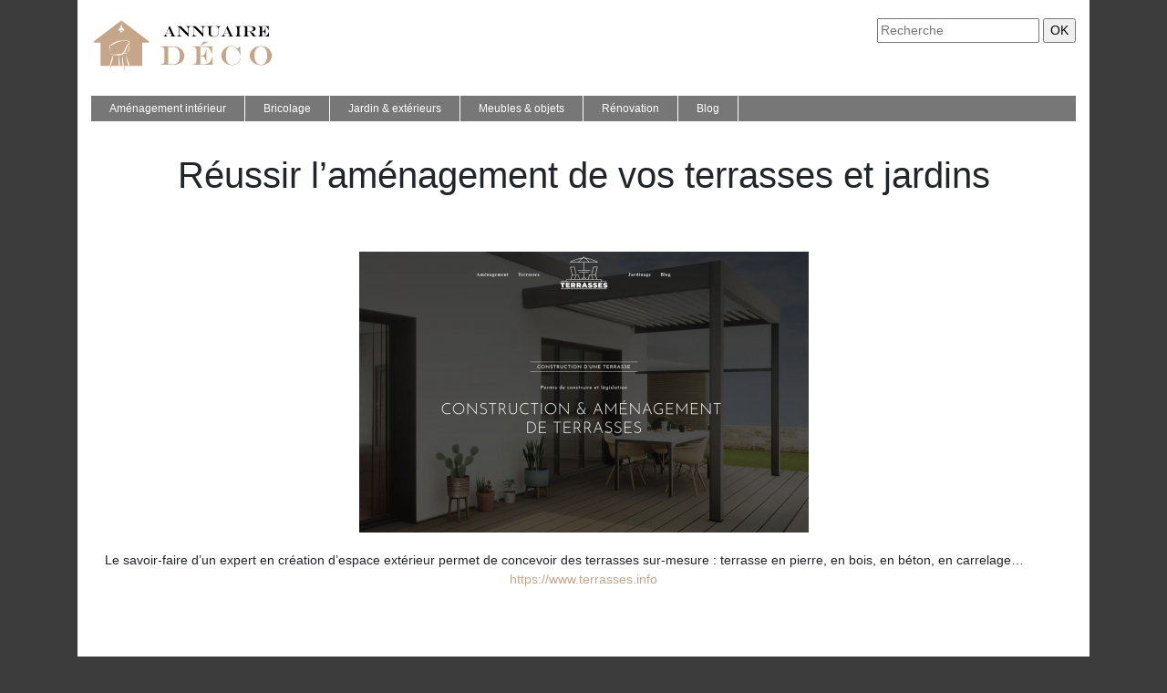

--- FILE ---
content_type: image/svg+xml
request_url: https://www.annuaire-deco.com/wp-content/uploads/2021/12/annuaire-deco-logo-01.svg
body_size: 5896
content:
<?xml version="1.0" encoding="utf-8"?>
<!-- Generator: Adobe Illustrator 16.0.0, SVG Export Plug-In . SVG Version: 6.00 Build 0)  -->
<!DOCTYPE svg PUBLIC "-//W3C//DTD SVG 1.1//EN" "http://www.w3.org/Graphics/SVG/1.1/DTD/svg11.dtd">
<svg version="1.1" id="Calque_1" xmlns="http://www.w3.org/2000/svg" xmlns:xlink="http://www.w3.org/1999/xlink" x="0px" y="0px"
	 width="201px" height="60px" viewBox="0 0 201 60" enable-background="new 0 0 201 60" xml:space="preserve">
<g>
	<g>
		<path fill="#C6A689" d="M63.096,25.177L33.298,2.5v5.289c0,0.013-0.001,0.026-0.004,0.039c0.373,0.08,0.653,0.411,0.653,0.807
			v1.844c1.382,0.365,2.402,1.623,2.402,3.12h-6.455c0-1.497,1.02-2.755,2.402-3.12V8.635c0-0.396,0.28-0.728,0.653-0.807
			c-0.003-0.013-0.005-0.026-0.005-0.039V2.5L3.147,25.177c-0.716,0.545-0.331,1.688,0.569,1.688H9.71
			c0.311,0,0.563,0.252,0.563,0.564v24.14c0,0.312,0.253,0.564,0.564,0.564h44.568c0.312,0,0.563-0.253,0.563-0.564v-24.14
			c0-0.312,0.253-0.564,0.564-0.564h5.993C63.426,26.865,63.812,25.722,63.096,25.177z M33.122,15.573
			c-0.804,0-1.456-0.652-1.456-1.456h2.911C34.577,14.921,33.925,15.573,33.122,15.573z"/>
		<g>
			<path fill="#C6A689" d="M38.915,34.694c0.737-1.793,1.525-3.573,2.275-5.364c1.015-0.912,2.767-2.152,1.648-3.593
				c-0.306-0.394-0.761-0.644-1.222-0.83c-2.095-0.844-4.634-0.735-6.854-0.605c-2.287,0.133-4.551,0.57-6.671,1.455
				c-1.422,0.593-2.782,1.321-4.104,2.109c-0.833,0.496-1.856,0.836-2.565,1.515c-0.893,0.854-0.253,3.25-0.187,4.423
				c0.063,1.109-0.059,2.276,0.097,3.373c0.047,0.333,0.135,0.658,0.293,0.965c0.638,1.235,2.315,2.023,3.651,2.139
				c2.546,0.219,5.222,0.625,7.77,0.244C36.418,40.021,37.73,37.575,38.915,34.694z M34.275,38.718
				c-1.346,0.635-2.795,0.628-4.241,0.73c-0.01,0.002-0.903,0.065-0.903,0.065c-1.275,0.116-2.625,0.297-3.908,0.227
				c-1.34-0.073-3.295-0.62-3.687-2.117c-0.038-0.146-0.063-0.296-0.079-0.446c-0.037-0.356-0.021-0.722-0.003-1.082
				c0.056-1.182,0.111-2.362,0.167-3.544c0.026-0.548-0.104-1.709,0.083-2.353c0.371-0.335,1.44-0.676,1.774-0.852
				c0.75-0.395,1.5-0.792,2.253-1.179c1.472-0.758,2.963-1.485,4.507-2.087c3.062-1.192,6.36-1.842,9.623-1.172
				c0.767,0.157,3.17,0.92,2.573,2.135c-1.635,1.16-2.399,2.223-3.248,4.012c-0.629,1.328-1.258,2.655-1.886,3.983
				C36.599,36.527,35.834,37.982,34.275,38.718z"/>
			<path fill="#C6A689" d="M42.278,35.1c0.571-1.868,0.627-4.127,0.534-6.048c-0.116,0.22-0.214,0.446-0.31,0.677
				c-0.498,1.197-0.211,2.811-0.521,4.071c-0.276,1.132-0.588,2.276-1.204,3.266c-0.755,1.213-2.532,1.497-3.896,1.808
				c-0.001,0-0.132,0.031-0.132,0.031c-0.044,0.01-0.089,0.021-0.133,0.031c-0.045,0.012-0.089,0.023-0.133,0.035
				c0.044,0.013,0.088,0.024,0.133,0.035C39.382,39.672,41.496,37.657,42.278,35.1z"/>
			<path fill="#C6A689" d="M24.722,40.873c0,0-0.142,0.212-0.349,0.593c-1.118,2.042-1.643,4.435-2.212,6.682
				c-0.583,2.306-1.078,4.633-1.56,6.962c-0.086,0.415-0.133,0.652-0.133,0.652l0.127,0.038c0,0,0.086-0.229,0.232-0.626
				c1.612-4.388,3.72-8.841,4.005-13.577c0.026-0.434,0.017-0.687,0.017-0.687L24.722,40.873z"/>
			<path fill="#C6A689" d="M31.047,41.97c-0.049-0.297-0.08-0.467-0.08-0.467l-0.132,0.008c-0.146,2.104-0.229,4.276-0.155,6.39
				c0.016,0.444,0.189,4.6,0.819,4.562c0,0,0.132-0.009,0.132-0.009c0.592-1.524,0.331-3.374,0.188-4.972
				C31.654,45.633,31.352,43.8,31.047,41.97z"/>
			<path fill="#C6A689" d="M34.948,42.182c-0.078-0.434-0.125-0.682-0.125-0.682l-0.133,0.015c0,0,0.008,0.252,0.023,0.693
				c0.18,4.91,0.217,9.914,1.392,14.719c0.063,0.251,0.184,0.554,0.441,0.573c0.268-2.66,0.011-5.161-0.358-7.802
				C35.836,47.184,35.4,44.681,34.948,42.182z"/>
			<path fill="#C6A689" d="M41.08,46.426c-0.759-1.867-1.56-3.725-2.436-5.541c-0.002-0.001-0.003-0.002-0.003-0.004
				c0.163,0.338,0.106,1.06,0.225,1.479c0.15,0.532,0.319,1.057,0.461,1.592c0.297,1.115,0.55,2.242,0.836,3.36
				c0.561,2.191,1.252,4.399,2.595,6.251c0.737-0.715-0.023-2.534-0.284-3.36C42.07,48.923,41.583,47.668,41.08,46.426z"/>
		</g>
		<g>
			<path fill="#FFFFFF" d="M38.177,34.694c0.737-1.793,1.524-3.573,2.275-5.364c1.015-0.912,2.767-2.152,1.648-3.593
				c-0.306-0.394-0.76-0.644-1.222-0.83c-2.095-0.844-4.635-0.735-6.853-0.605c-2.288,0.133-4.552,0.57-6.672,1.455
				c-1.421,0.593-2.782,1.321-4.104,2.109c-0.832,0.496-1.856,0.836-2.564,1.515c-0.893,0.854-0.254,3.25-0.188,4.423
				c0.063,1.109-0.059,2.276,0.097,3.373c0.047,0.333,0.135,0.658,0.293,0.965c0.638,1.235,2.315,2.023,3.651,2.139
				c2.546,0.219,5.221,0.625,7.77,0.244C35.681,40.021,36.993,37.575,38.177,34.694z M33.537,38.718
				c-1.346,0.635-2.794,0.628-4.24,0.73c-0.01,0.002-0.903,0.065-0.903,0.065c-1.275,0.116-2.626,0.297-3.909,0.227
				c-1.339-0.073-3.295-0.62-3.686-2.117c-0.038-0.146-0.063-0.296-0.079-0.446c-0.037-0.356-0.021-0.722-0.003-1.082
				c0.055-1.182,0.111-2.362,0.167-3.544c0.026-0.548-0.104-1.709,0.083-2.353c0.371-0.335,1.439-0.676,1.774-0.852
				c0.75-0.395,1.5-0.792,2.253-1.179c1.473-0.758,2.964-1.485,4.508-2.087c3.061-1.192,6.36-1.842,9.623-1.172
				c0.767,0.157,3.17,0.92,2.573,2.135c-1.635,1.16-2.399,2.223-3.248,4.012c-0.629,1.328-1.258,2.655-1.886,3.983
				C35.862,36.527,35.097,37.982,33.537,38.718z"/>
			<path fill="#FFFFFF" d="M41.541,35.1c0.572-1.868,0.627-4.127,0.534-6.048c-0.116,0.22-0.214,0.446-0.31,0.677
				c-0.498,1.197-0.211,2.811-0.521,4.071c-0.277,1.132-0.588,2.276-1.204,3.266c-0.755,1.213-2.532,1.497-3.896,1.808
				c-0.001,0-0.132,0.031-0.132,0.031c-0.044,0.01-0.089,0.021-0.133,0.031c-0.044,0.012-0.089,0.023-0.133,0.035
				c0.044,0.013,0.089,0.024,0.133,0.035C38.645,39.672,40.758,37.657,41.541,35.1z"/>
			<path fill="#FFFFFF" d="M23.985,40.873c0,0-0.143,0.212-0.349,0.593c-1.118,2.042-1.643,4.435-2.212,6.682
				c-0.583,2.306-1.077,4.633-1.56,6.962c-0.086,0.415-0.133,0.652-0.133,0.652l0.128,0.038c0,0,0.086-0.229,0.232-0.626
				c1.613-4.388,3.721-8.841,4.006-13.577c0.025-0.434,0.016-0.687,0.016-0.687L23.985,40.873z"/>
			<path fill="#FFFFFF" d="M30.311,41.97c-0.049-0.297-0.08-0.467-0.08-0.467l-0.132,0.008c-0.146,2.104-0.229,4.276-0.155,6.39
				c0.016,0.444,0.189,4.6,0.819,4.562c0,0,0.132-0.009,0.132-0.009c0.592-1.524,0.332-3.374,0.188-4.972
				C30.917,45.633,30.615,43.8,30.311,41.97z"/>
			<path fill="#FFFFFF" d="M34.211,42.182c-0.079-0.434-0.126-0.682-0.126-0.682l-0.132,0.015c0,0,0.007,0.252,0.022,0.693
				c0.18,4.91,0.217,9.914,1.393,14.719c0.062,0.251,0.183,0.554,0.44,0.573c0.269-2.66,0.011-5.161-0.358-7.802
				C35.099,47.184,34.663,44.681,34.211,42.182z"/>
			<path fill="#FFFFFF" d="M40.342,46.426c-0.759-1.867-1.559-3.725-2.437-5.541c-0.001-0.001-0.001-0.002-0.002-0.004
				c0.163,0.338,0.106,1.06,0.225,1.479c0.15,0.532,0.319,1.057,0.462,1.592c0.296,1.115,0.549,2.242,0.835,3.36
				c0.562,2.191,1.252,4.399,2.595,6.251c0.737-0.715-0.023-2.534-0.284-3.36C41.333,48.923,40.846,47.668,40.342,46.426z"/>
		</g>
	</g>
	<g>
		<g>
			<g>
				<path d="M85.87,8.5h0.299l4.544,9.879c0.145,0.308,0.307,0.561,0.489,0.76c0.18,0.2,0.383,0.344,0.608,0.433
					c0.228,0.089,0.495,0.133,0.801,0.133h0.3v0.315h-6.558v-0.315h0.858c0.426,0,0.735-0.058,0.935-0.173
					c0.195-0.117,0.294-0.295,0.294-0.539c0-0.15-0.039-0.334-0.116-0.549c-0.08-0.215-0.251-0.606-0.514-1.172
					c-0.017-0.032-0.041-0.086-0.074-0.162c-0.032-0.075-0.066-0.148-0.104-0.218l-0.188-0.412h-4.786l-0.362,0.841
					c-0.118,0.286-0.179,0.574-0.179,0.865c0,0.248,0.069,0.493,0.206,0.736c0.138,0.242,0.316,0.425,0.539,0.549
					c0.145,0.086,0.275,0.145,0.391,0.174c0.115,0.03,0.283,0.05,0.497,0.061v0.315h-4.599v-0.315
					c0.334-0.038,0.599-0.097,0.796-0.178c0.195-0.081,0.416-0.216,0.658-0.404c0.571-0.442,1.129-1.274,1.673-2.498L85.87,8.5z
					 M85.011,11.144l-2.214,5.037h4.486L85.011,11.144z"/>
				<path d="M93.97,8.726h4.535l7.85,8.133v-4.867c0-0.593-0.101-1.111-0.304-1.557c-0.201-0.444-0.494-0.783-0.876-1.014
					c-0.206-0.13-0.412-0.221-0.618-0.275c-0.208-0.054-0.497-0.094-0.869-0.121V8.726h5.594v0.299h-0.113
					c-0.814,0-1.434,0.259-1.859,0.776c-0.425,0.518-0.638,1.27-0.638,2.256v8.076h-0.268l-9.75-10.017v6.71
					c0,0.652,0.078,1.174,0.235,1.564c0.155,0.392,0.409,0.697,0.759,0.917c0.287,0.173,0.633,0.284,1.044,0.332
					c0.226,0.039,0.55,0.065,0.97,0.082v0.299h-5.894v-0.299c0.603-0.033,1.095-0.139,1.476-0.319
					c0.38-0.181,0.659-0.45,0.841-0.806c0.179-0.355,0.271-0.797,0.271-1.326v-6.387c0-0.393-0.089-0.727-0.263-1.002
					c-0.176-0.275-0.43-0.486-0.764-0.634s-0.739-0.223-1.213-0.223H93.97V8.726z"/>
				<path d="M110.179,8.726h4.535l7.851,8.133v-4.867c0-0.593-0.101-1.111-0.305-1.557c-0.2-0.444-0.493-0.783-0.876-1.014
					c-0.205-0.13-0.411-0.221-0.617-0.275c-0.209-0.054-0.498-0.094-0.869-0.121V8.726h5.594v0.299h-0.113
					c-0.814,0-1.435,0.259-1.859,0.776c-0.426,0.518-0.638,1.27-0.638,2.256v8.076h-0.268l-9.751-10.017v6.71
					c0,0.652,0.079,1.174,0.236,1.564c0.155,0.392,0.409,0.697,0.758,0.917c0.287,0.173,0.634,0.284,1.045,0.332
					c0.225,0.039,0.549,0.065,0.969,0.082v0.299h-5.894v-0.299c0.604-0.033,1.096-0.139,1.477-0.319
					c0.379-0.181,0.658-0.45,0.841-0.806c0.179-0.355,0.27-0.797,0.27-1.326v-6.387c0-0.393-0.088-0.727-0.262-1.002
					c-0.176-0.275-0.43-0.486-0.764-0.634s-0.739-0.223-1.213-0.223h-0.146V8.726z"/>
				<path d="M126.389,8.726h7.833v0.299h-0.896c-0.69,0-1.203,0.169-1.543,0.505c-0.34,0.338-0.51,0.854-0.51,1.549v5.731
					c0,0.652,0.149,1.213,0.452,1.682c0.302,0.47,0.734,0.831,1.302,1.083c0.565,0.253,1.238,0.38,2.021,0.38
					c0.686,0,1.321-0.098,1.915-0.294c0.593-0.196,1.065-0.468,1.415-0.813c0.641-0.658,0.963-1.579,0.963-2.765v-4.042
					c0-1.293-0.377-2.172-1.132-2.636c-0.216-0.135-0.443-0.229-0.679-0.283c-0.239-0.054-0.58-0.086-1.028-0.097V8.726h5.482v0.299
					c-0.34,0.027-0.61,0.073-0.809,0.137c-0.199,0.065-0.404,0.173-0.614,0.324c-0.308,0.231-0.544,0.541-0.705,0.926
					c-0.161,0.386-0.242,0.839-0.242,1.362v4.504c0,1.196-0.325,2.112-0.979,2.749c-0.36,0.344-0.746,0.592-1.155,0.743
					c-0.863,0.324-1.889,0.485-3.081,0.485c-0.878,0-1.676-0.086-2.393-0.259c-0.718-0.172-1.311-0.417-1.777-0.735
					c-0.884-0.609-1.327-1.482-1.327-2.62v-5.562c0-1.37-0.685-2.054-2.054-2.054h-0.46V8.726z"/>
				<path d="M149.333,8.5h0.299l4.543,9.879c0.146,0.308,0.309,0.561,0.49,0.76c0.179,0.2,0.384,0.344,0.609,0.433
					c0.228,0.089,0.492,0.133,0.801,0.133h0.3v0.315h-6.558v-0.315h0.858c0.425,0,0.735-0.058,0.932-0.173
					c0.198-0.117,0.295-0.295,0.295-0.539c0-0.15-0.039-0.334-0.116-0.549c-0.079-0.215-0.249-0.606-0.515-1.172
					c-0.014-0.032-0.04-0.086-0.071-0.162c-0.032-0.075-0.066-0.148-0.104-0.218l-0.187-0.412h-4.786l-0.363,0.841
					c-0.119,0.286-0.179,0.574-0.179,0.865c0,0.248,0.067,0.493,0.207,0.736c0.137,0.242,0.316,0.425,0.536,0.549
					c0.147,0.086,0.277,0.145,0.393,0.174c0.115,0.03,0.281,0.05,0.497,0.061v0.315h-4.599v-0.315
					c0.334-0.038,0.598-0.097,0.797-0.178c0.195-0.081,0.416-0.216,0.657-0.404c0.57-0.442,1.129-1.274,1.674-2.498L149.333,8.5z
					 M148.476,11.144l-2.215,5.037h4.487L148.476,11.144z"/>
				<path d="M157.7,19.705h0.316c0.694,0,1.211-0.168,1.549-0.506c0.336-0.336,0.505-0.853,0.505-1.548
					c0.043-0.291,0.076-0.548,0.101-0.771c0.025-0.224,0.039-0.479,0.044-0.769c0.005-0.288,0.005-0.651,0-1.087
					c-0.021-1.844-0.075-3.231-0.162-4.163c-0.031-0.377-0.092-0.671-0.181-0.881c-0.089-0.21-0.223-0.386-0.401-0.525
					c-0.322-0.286-0.809-0.429-1.454-0.429H157.7V8.726h7.115v0.299h-0.316c-0.694,0-1.209,0.167-1.543,0.501
					c-0.335,0.334-0.502,0.852-0.502,1.552v6.572c0,0.695,0.168,1.212,0.506,1.548c0.336,0.338,0.851,0.506,1.539,0.506h0.316v0.315
					H157.7V19.705z"/>
				<path d="M173.708,14.491h-2.538v3.161c0,0.69,0.17,1.205,0.51,1.545c0.338,0.339,0.854,0.509,1.544,0.509h0.331v0.315h-7.13
					v-0.315h0.306c0.696,0,1.211-0.168,1.548-0.506c0.337-0.336,0.506-0.853,0.506-1.548v-6.572c0-0.7-0.167-1.218-0.501-1.552
					c-0.334-0.334-0.851-0.501-1.553-0.501h-0.306V8.726h8.755c1.186,0,2.124,0.086,2.813,0.259c0.69,0.173,1.237,0.464,1.642,0.873
					c0.232,0.232,0.416,0.507,0.554,0.825c0.138,0.318,0.205,0.633,0.205,0.946c0,0.852-0.442,1.537-1.324,2.054
					c-0.33,0.178-0.776,0.337-1.343,0.477c-0.566,0.141-1.13,0.235-1.689,0.283c-0.426,0.032-1.076,0.049-1.948,0.049v0.032
					c0.431,0.281,0.822,0.513,1.172,0.696c0.351,0.183,0.702,0.339,1.06,0.465c0.355,0.127,0.759,0.241,1.212,0.344l0.268,0.403
					c0.178,0.259,0.309,0.453,0.396,0.583c0.086,0.128,0.186,0.277,0.299,0.444c0.303,0.459,0.589,0.857,0.861,1.193
					c0.271,0.337,0.497,0.572,0.676,0.707c0.35,0.232,0.851,0.348,1.503,0.348h0.315v0.315h-4.236L173.708,14.491z M171.169,14.191
					h3.218c0.76,0,1.384-0.093,1.871-0.279c0.487-0.185,0.852-0.468,1.091-0.848c0.24-0.381,0.36-0.87,0.36-1.468
					c0-1.714-1.091-2.571-3.274-2.571h-3.266V14.191z"/>
				<path d="M182.649,8.726h12.014V13.1h-0.242c-0.221-0.766-0.419-1.338-0.595-1.717c-0.175-0.381-0.401-0.741-0.683-1.08
					c-0.34-0.404-0.709-0.692-1.106-0.865c-0.664-0.275-1.469-0.412-2.419-0.412h-2.223v5.368h0.598c0.891,0,1.596-0.382,2.12-1.148
					c0.268-0.393,0.467-0.863,0.597-1.407c0.065-0.232,0.124-0.574,0.178-1.027h0.283v7.405h-0.283
					c-0.063-0.399-0.142-0.774-0.229-1.127s-0.19-0.641-0.299-0.861c-0.112-0.221-0.252-0.442-0.425-0.664
					c-0.485-0.598-1.175-0.897-2.07-0.897h-0.469v5.053h1.859c0.55,0,1.043-0.039,1.484-0.118c0.438-0.077,0.834-0.198,1.184-0.363
					c0.35-0.165,0.679-0.379,0.986-0.644c0.528-0.447,0.938-1.005,1.229-1.673c0.167-0.383,0.342-0.9,0.524-1.552h0.299v4.648
					h-12.296l-0.017-0.299h0.308c1.369,0,2.053-0.69,2.053-2.07v-6.572c0-0.7-0.167-1.218-0.501-1.552
					c-0.334-0.334-0.852-0.501-1.552-0.501h-0.308V8.726z"/>
			</g>
		</g>
		<g>
			<path fill="#C6A689" d="M75.887,30.856h13.419c2.182,0,4.085,0.271,5.712,0.816c1.625,0.546,2.994,1.384,4.103,2.512
				c1.005,0.976,1.779,2.077,2.324,3.303c0.545,1.225,0.819,2.484,0.819,3.778c0,1.418-0.294,2.73-0.883,3.938
				c-0.589,1.204-1.423,2.246-2.498,3.126c-1.076,0.879-2.353,1.555-3.829,2.033c-1.478,0.479-3.076,0.718-4.792,0.718H75.887
				v-0.566h0.737c1.244,0,2.169-0.3,2.773-0.903c0.603-0.604,0.905-1.528,0.905-2.771V35.066c0-1.254-0.3-2.179-0.897-2.778
				c-0.599-0.596-1.526-0.896-2.781-0.896h-0.737V30.856z M84.573,31.392v19.122h3.91c1.108,0,2.049-0.062,2.821-0.187
				c0.772-0.126,1.448-0.33,2.026-0.615s1.086-0.66,1.521-1.123c1.602-1.631,2.403-4.14,2.403-7.527c0-1.11-0.1-2.159-0.297-3.148
				c-0.197-0.988-0.485-1.86-0.862-2.613c-0.375-0.752-0.849-1.414-1.418-1.983c-0.474-0.463-1.006-0.838-1.6-1.12
				c-0.595-0.286-1.277-0.491-2.056-0.617c-0.776-0.126-1.71-0.188-2.801-0.188H84.573z"/>
			<path fill="#C6A689" d="M111.174,30.856h21.514v7.832h-0.438c-0.394-1.37-0.748-2.397-1.062-3.078
				c-0.314-0.678-0.722-1.322-1.223-1.932c-0.609-0.724-1.27-1.238-1.984-1.551c-1.188-0.49-2.629-0.736-4.329-0.736h-3.98v9.612
				h1.071c1.594,0,2.856-0.686,3.793-2.055c0.483-0.705,0.84-1.545,1.073-2.52c0.113-0.414,0.219-1.029,0.316-1.839h0.507v13.261
				h-0.507c-0.115-0.715-0.254-1.388-0.412-2.019c-0.158-0.634-0.339-1.147-0.534-1.543c-0.201-0.396-0.453-0.791-0.761-1.187
				c-0.869-1.072-2.104-1.607-3.708-1.607h-0.839v9.049h3.331c0.982,0,1.869-0.072,2.656-0.211c0.786-0.141,1.492-0.357,2.12-0.652
				c0.627-0.295,1.215-0.679,1.768-1.149c0.943-0.801,1.679-1.8,2.198-2.998c0.299-0.687,0.613-1.612,0.942-2.779h0.534v8.325
				h-22.017l-0.031-0.535h0.551c2.451,0,3.678-1.235,3.678-3.706V35.066c0-1.254-0.3-2.179-0.898-2.778
				c-0.598-0.596-1.525-0.896-2.779-0.896h-0.551V30.856z M120.035,29.8l2.822-4.01h5.951l-8.15,4.01H120.035z"/>
			<path fill="#C6A689" d="M163.588,43.958h0.507c-0.23,0.859-0.487,1.572-0.768,2.143c-0.279,0.568-0.665,1.162-1.158,1.778
				c-1.959,2.414-4.579,3.621-7.861,3.621c-2.064,0-3.989-0.482-5.774-1.442c-1.786-0.959-3.205-2.252-4.256-3.879
				c-1.053-1.627-1.577-3.381-1.577-5.262c0-1.119,0.207-2.232,0.622-3.338c0.414-1.104,1.019-2.138,1.816-3.098
				c0.796-0.961,1.721-1.781,2.771-2.468c1.594-1.041,3.432-1.564,5.516-1.564c0.696,0,1.354,0.062,1.977,0.182
				c0.622,0.122,1.21,0.313,1.766,0.578c0.556,0.268,1.126,0.617,1.715,1.051c0.657,0.453,1.14,0.681,1.448,0.681
				c0.685,0,1.545-0.715,2.575-2.143h0.507l0.421,9.727h-0.477c-0.164-0.703-0.322-1.275-0.471-1.723
				c-0.151-0.442-0.351-0.904-0.602-1.389c-0.666-1.36-1.452-2.527-2.36-3.503c-0.905-0.974-1.895-1.718-2.967-2.229
				c-1.07-0.513-2.17-0.767-3.301-0.767c-1.35,0-2.452,0.359-3.3,1.08c-0.851,0.717-1.48,1.836-1.891,3.358
				c-0.41,1.518-0.614,3.449-0.614,5.796c0,1.352,0.072,2.549,0.218,3.592c0.144,1.039,0.368,1.921,0.673,2.641
				c0.303,0.719,0.687,1.321,1.149,1.803c0.571,0.577,1.262,1.021,2.079,1.324c0.813,0.302,1.704,0.456,2.67,0.456
				c0.898,0,1.758-0.115,2.584-0.347c0.826-0.232,1.599-0.577,2.316-1.035c0.718-0.459,1.378-1.026,1.975-1.703
				c0.484-0.558,0.876-1.12,1.175-1.688C162.99,45.63,163.29,44.883,163.588,43.958z"/>
			<path fill="#C6A689" d="M185.892,30.449c1.891,0,3.621,0.304,5.188,0.907c1.569,0.601,2.933,1.482,4.091,2.641
				c0.975,0.983,1.728,2.082,2.259,3.292c0.53,1.213,0.795,2.45,0.795,3.715c0,1.903-0.538,3.653-1.613,5.256
				c-1.077,1.602-2.539,2.869-4.387,3.806c-1.848,0.938-3.873,1.405-6.072,1.405c-1.68,0-3.261-0.265-4.741-0.796
				c-1.482-0.532-2.787-1.282-3.916-2.253s-2.01-2.101-2.643-3.394c-0.631-1.293-0.949-2.645-0.949-4.053
				c0-1.874,0.547-3.62,1.639-5.242c1.09-1.62,2.552-2.905,4.386-3.858C181.76,30.926,183.75,30.449,185.892,30.449z
				 M186.267,30.973c-0.877,0-1.705,0.151-2.481,0.455c-0.777,0.304-1.432,0.735-1.962,1.295c-0.579,0.609-1.074,1.329-1.484,2.167
				c-0.41,0.833-0.719,1.765-0.926,2.791c-0.208,1.029-0.312,2.135-0.312,3.323c0,1.486,0.165,2.84,0.493,4.06
				c0.327,1.222,0.799,2.274,1.417,3.156c0.618,0.883,1.356,1.558,2.215,2.021c0.86,0.463,1.815,0.693,2.868,0.693
				c1.428,0,2.672-0.406,3.727-1.222c1.057-0.815,1.868-1.98,2.434-3.495c0.563-1.516,0.846-3.315,0.846-5.401
				c0-1.35-0.155-2.614-0.463-3.792c-0.309-1.179-0.753-2.204-1.333-3.077c-0.577-0.873-1.276-1.566-2.099-2.078
				c-0.405-0.268-0.874-0.486-1.402-0.651C187.272,31.055,186.76,30.973,186.267,30.973z"/>
		</g>
	</g>
</g>
</svg>
